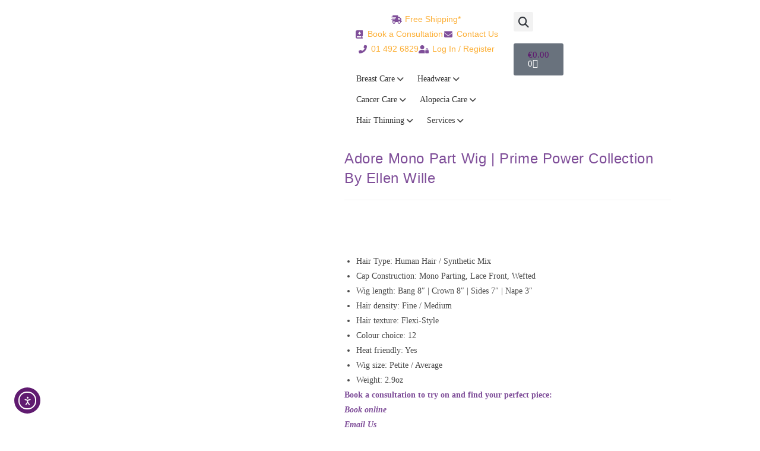

--- FILE ---
content_type: text/css
request_url: https://roches.ie/wp-content/uploads/elementor/css/post-14434.css?ver=1769482854
body_size: 35
content:
.elementor-kit-14434{--e-global-color-primary:#7F4E99;--e-global-color-secondary:#FCAF36;--e-global-color-text:#848484;--e-global-color-accent:#D958A0;--e-global-color-3781edd5:#9A6105;--e-global-color-70756139:#64367D;--e-global-color-42267fbe:#7A7A7A;--e-global-color-68e4430e:#FFF;--e-global-typography-primary-font-family:"Open Sans";--e-global-typography-primary-font-size:28px;--e-global-typography-primary-font-weight:500;--e-global-typography-secondary-font-family:"Open Sans";--e-global-typography-secondary-font-size:22px;--e-global-typography-secondary-font-weight:400;--e-global-typography-text-font-family:"Open Sans";--e-global-typography-text-font-size:16px;--e-global-typography-text-font-weight:400;--e-global-typography-accent-font-family:"Avenir";--e-global-typography-accent-font-weight:400;}.elementor-kit-14434 e-page-transition{background-color:#FFBC7D;}.elementor-section.elementor-section-boxed > .elementor-container{max-width:1140px;}.e-con{--container-max-width:1140px;}.elementor-widget:not(:last-child){margin-block-end:20px;}.elementor-element{--widgets-spacing:20px 20px;--widgets-spacing-row:20px;--widgets-spacing-column:20px;}{}h1.entry-title{display:var(--page-title-display);}@media(max-width:1024px){.elementor-section.elementor-section-boxed > .elementor-container{max-width:1024px;}.e-con{--container-max-width:1024px;}}@media(max-width:767px){.elementor-section.elementor-section-boxed > .elementor-container{max-width:767px;}.e-con{--container-max-width:767px;}}

--- FILE ---
content_type: text/css
request_url: https://roches.ie/wp-content/uploads/elementor/css/post-6231.css?ver=1769482854
body_size: 30
content:
.elementor-6231 .elementor-element.elementor-element-b3e355a{margin-top:0px;margin-bottom:0px;padding:0px 0px 0px 0px;}.elementor-6231 .elementor-element.elementor-element-2cb03a2 > .elementor-element-populated{margin:10px 0px 0px 0px;--e-column-margin-right:0px;--e-column-margin-left:0px;padding:0px 0px 0px 0px;}.pp-tooltip.pp-tooltip-{{ID}} .pp-tooltip-content{font-family:var( --e-global-typography-accent-font-family ), Sans-serif;font-weight:var( --e-global-typography-accent-font-weight );}.elementor-widget-icon-list .elementor-icon-list-item:not(:last-child):after{border-color:var( --e-global-color-text );}.elementor-widget-icon-list .elementor-icon-list-icon i{color:var( --e-global-color-primary );}.elementor-widget-icon-list .elementor-icon-list-icon svg{fill:var( --e-global-color-primary );}.elementor-widget-icon-list .elementor-icon-list-item > .elementor-icon-list-text, .elementor-widget-icon-list .elementor-icon-list-item > a{font-family:var( --e-global-typography-text-font-family ), Sans-serif;font-size:var( --e-global-typography-text-font-size );font-weight:var( --e-global-typography-text-font-weight );}.elementor-widget-icon-list .elementor-icon-list-text{color:var( --e-global-color-secondary );}.elementor-6231 .elementor-element.elementor-element-da7b93b > .elementor-widget-container{margin:0px 0px 0px 0px;padding:0px 0px 0px 0px;}.elementor-6231 .elementor-element.elementor-element-da7b93b .elementor-icon-list-icon i{color:#a0a0a0;transition:color 0.3s;}.elementor-6231 .elementor-element.elementor-element-da7b93b .elementor-icon-list-icon svg{fill:#a0a0a0;transition:fill 0.3s;}.elementor-6231 .elementor-element.elementor-element-da7b93b{--e-icon-list-icon-size:14px;--icon-vertical-offset:0px;}.elementor-6231 .elementor-element.elementor-element-da7b93b .elementor-icon-list-item > .elementor-icon-list-text, .elementor-6231 .elementor-element.elementor-element-da7b93b .elementor-icon-list-item > a{font-size:13px;}.elementor-6231 .elementor-element.elementor-element-da7b93b .elementor-icon-list-text{color:#939393;transition:color 0.3s;}@media(max-width:1024px){.elementor-widget-icon-list .elementor-icon-list-item > .elementor-icon-list-text, .elementor-widget-icon-list .elementor-icon-list-item > a{font-size:var( --e-global-typography-text-font-size );}}@media(max-width:767px){.elementor-widget-icon-list .elementor-icon-list-item > .elementor-icon-list-text, .elementor-widget-icon-list .elementor-icon-list-item > a{font-size:var( --e-global-typography-text-font-size );}}